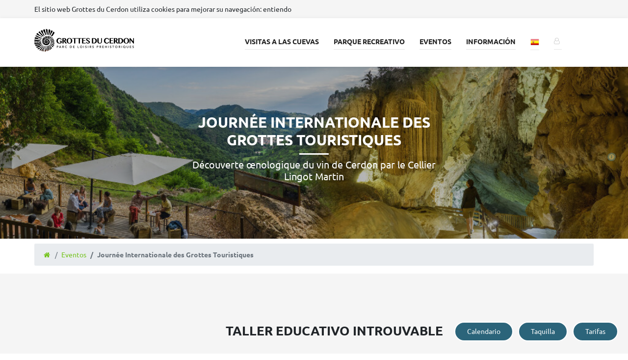

--- FILE ---
content_type: text/html; charset=UTF-8
request_url: https://www.grotte-cerdon.com/cat/evenements/journee-internationale-des-grottes-touristiques?locale=es-ES
body_size: 9435
content:
<!DOCTYPE html>
<html lang="es-ES">
	<head>
		<!-- SITE TITTLE -->
		<meta charset="utf-8">
		<meta http-equiv="X-UA-Compatible" content="IE=edge">
		<meta name="viewport" content="width=device-width, initial-scale=1, maximum-scale=1">
		<title>Journée Internationale des Grottes Touristiques - Cuevas de Cerdon</title>

		<meta name="keywords" content="">
		<meta name="description" content="Evento único">
		<meta name="apple-mobile-web-app-capable" content="yes">
		<meta name="viewport" content="width=device-width, initial-scale=1">
		<meta property="og:title" content="Evento único" />
		<meta property="og:type" content="article" />
		<meta property="og:url" content="https://www.grotte-cerdon.com/cat/evenements/journee-internationale-des-grottes-touristiques?locale=es-ES" />
		<meta property="og:image" content="https://www.grotte-cerdon.com/files/image/original/coupegrotte2021paysage@62d80c5be2d082.25216433.jpg" />
		<!-- Google Code -->
		<script>
			!function(A,n,g,u,l,a,r){A.GoogleAnalyticsObject=l,A[l]=A[l]||function(){
			(A[l].q=A[l].q||[]).push(arguments)},A[l].l=+new Date,a=n.createElement(g),
			r=n.getElementsByTagName(g)[0],a.src=u,r.parentNode.insertBefore(a,r)
			}(window,document,'script','https://www.google-analytics.com/analytics.js','ga');
			ga('create', 'UA-4423335-1');
			ga('send', 'pageview');
		</script>
		<!-- End Google Code --><!-- Facebook Pixel Code -->
		<script>
			!function(f,b,e,v,n,t,s)
			{if(f.fbq)return;n=f.fbq=function(){n.callMethod?
			n.callMethod.apply(n,arguments):n.queue.push(arguments)};
			if(!f._fbq)f._fbq=n;n.push=n;n.loaded=!0;n.version='2.0';
			n.queue=[];t=b.createElement(e);t.async=!0;
			t.src=v;s=b.getElementsByTagName(e)[0];
			s.parentNode.insertBefore(t,s)}(window, document,'script',
			'https://connect.facebook.net/en_US/fbevents.js');
			fbq('init', '2030000473948340');
			fbq('track', 'PageView');
		</script>
		<noscript><img height="1" width="1" style="display:none" src="https://www.facebook.com/tr?id=2030000473948340&ev=PageView&noscript=1" /></noscript>
		<!-- End Facebook Pixel Code -->
		
				<link rel="stylesheet" href="/js/WebsiteSiteBundle/star2_prod_01.css" type="text/css" media="screen">
		<!-- FAVICON -->
		<link rel="shortcut icon" type="image/png" href="/files/image/favicons_16x16/grottes_du_cerdon@62d80c5be163c1.02418724.png"/>
		<!-- HTML5 shim and Respond.js for IE8 support of HTML5 elements and media queries -->
		<!-- WARNING: Respond.js doesn't work if you view the page via file:// -->
		<!--[if lt IE 9]>
		<script src="https://oss.maxcdn.com/html5shiv/3.7.2/html5shiv.min.js"></script>
		<script src="https://oss.maxcdn.com/respond/1.4.2/respond.min.js"></script>
		<![endif]-->
		<script type="text/javascript" src="//gadget.open-system.fr/widgets-libs/rel/noyau-1.0.min.js"></script>	</head>     

	<body>
		<div id="body" data-ng-app="star2" data-ng-controller="labositeCtrl">

												<div id="small-menubar">
				<ul>
					<li><a href="https://www.grotte-cerdon.com/cat/horaires-et-agenda-complet">Calendario</a></li><li><a href="https://www.grotte-cerdon.com/cat/billetterie-des-grottes">Taquilla</a></li><li><a href="https://www.grotte-cerdon.com/cat/tarifs">Tarifas</a></li>				</ul>
			</div>
						
			
			<header class="header" id="pageTop">

			<!-- Top Bar -->
	<div class="top-bar d-md-block">
		<div class="container">
			<div class="row justify-content-between">
				<div class="col-12">
					<ul class="list-inline d-flex mb-0">
						<li><div class="media-body" data-cookie-advert="'https://www.grotte-cerdon.com/api/user-accept-cookies'">El sitio web Grottes du Cerdon utiliza cookies para mejorar su navegación: entiendo</div></li>
					</ul>
				</div>
			</div>
		</div>
	</div>
		
	
					<nav class="nav-menuzord navbar-sticky">
		<div class="container clearfix">
			<div id="menuzord" class="menuzord">
				<a href="/" class="menuzord-brand" style="padding: 18px 0px 22px;">
										<img class="logo" src="/files/image/original/logo_grottes_black@62d80c5be12fc6.69179444.png" title="Grottes du Cerdon" alt="Logo grottes-du-cerdon" style="width: 203px;">
									</a>

				<ul class="menuzord-menu menuzord-right">

																														<li>
						<a href="https://www.grotte-cerdon.com/cat/visite-des-grottes-du-cerdon" class="font-weight-bold" style="font-weight: 400; color: #222;">Visitas a las Cuevas</a>
																																							<div class="megamenu drop-up" style="width: 68%;left: inherit;">
								<div class="megamenu-row">
																											<div class="col6">
										<ul class="list-unstyled">
																																												<li style="display: none;"></li>
																																	<li><a href="https://www.grotte-cerdon.com/cat/visite-des-grottes-du-cerdon/sous-menu-visite/visites-des-grottes" class="font-weight-bold">Diferentes visitas de las Cuevas</a></li>
																																	<li><a href="https://www.grotte-cerdon.com/cat/visite-des-grottes-du-cerdon/sous-menu-visite/non-guided-visit" class="font-weight-bold">Visita independiente</a></li>
																																	<li><a href="https://www.grotte-cerdon.com/cat/visite-des-grottes-du-cerdon/sous-menu-visite/visite-guidee" class="font-weight-bold">Visita guiada</a></li>
																																	<li><a href="https://www.grotte-cerdon.com/cat/visite-des-grottes-du-cerdon/sous-menu-visite/a-tale-visit-for-4-6-years-old" class="font-weight-bold">Visita para los más pequeños con los padres</a></li>
																					</ul>
									</div>
																																				<div class="col6">
										<ul class="list-unstyled">
																																												<li style="display: none;"></li>
																																	<li><a href="https://www.grotte-cerdon.com/cat/visite-des-grottes-du-cerdon/les-grottes/histoire-des-grottes" class="font-weight-bold">Historia de las Cuevas</a></li>
																																	<li><a href="https://www.grotte-cerdon.com/cat/visite-des-grottes-du-cerdon/les-grottes/questions-a-propos-des-grottes" class="font-weight-bold">Preguntas sobre las Cuevas de Cerdon</a></li>
																																	<li><a href="https://www.grotte-cerdon.com/cat/visite-des-grottes-du-cerdon/les-grottes/telecharger-l-application-mobile" class="font-weight-bold">Nuestra Audioguía</a></li>
																					</ul>
									</div>
																										</div>
							</div>
																	</li>
																									<li>
						<a href="https://www.grotte-cerdon.com/cat/parc-danimations" class="font-weight-bold" style="font-weight: 400; color: #222;">Parque recreativo</a>
																									<ul class="dropdown drop-up">
																<li>
									<a href="https://www.grotte-cerdon.com/cat/parc-danimations/les-activites-participatives-du-parc" class="font-weight-bold" style="font-weight: 400; color: #222;">Actividades participativas del Parque</a>
																	</li>
																<li>
									<a href="https://www.grotte-cerdon.com/cat/parc-danimations/questions-sur-les-animations" class="font-weight-bold" style="font-weight: 400; color: #222;">Preguntas sobre las actividades prehistóricas</a>
																	</li>
																<li>
									<a href="https://www.grotte-cerdon.com/cat/parc-danimations/fouilles-archeologiques" class="font-weight-bold">Excavaciones arqueológicas</a>
																	</li>
																<li>
									<a href="https://www.grotte-cerdon.com/cat/parc-danimations/parure-prehistorique" class="font-weight-bold">Adorno prehistórico</a>
																	</li>
																<li>
									<a href="https://www.grotte-cerdon.com/cat/parc-danimations/peinture-prehistorique" class="font-weight-bold">Pintura prehistórica</a>
																	</li>
																<li>
									<a href="https://www.grotte-cerdon.com/cat/parc-danimations/poterie-neolithique" class="font-weight-bold">Cerámica neolítica</a>
																	</li>
																<li>
									<a href="https://www.grotte-cerdon.com/cat/parc-danimations/techniques-du-feu" class="font-weight-bold">Técnicas de fuego</a>
																	</li>
																<li>
									<a href="https://www.grotte-cerdon.com/cat/parc-danimations/tir-au-propulseur" class="font-weight-bold">Disparo de propulsor</a>
																	</li>
															</ul>
																	</li>
																									<li>
						<a href="https://www.grotte-cerdon.com/cat/evenements" class="font-weight-bold" style="font-weight: 400; color: #222;">Eventos</a>
																									<ul class="dropdown drop-up">
																<li>
									<a href="https://www.grotte-cerdon.com/cat/evenements/tous-les-evenements-prochains" class="font-weight-bold" style="font-weight: 400; color: #222;">Eventos de la temporada 2025</a>
																	</li>
																<li>
									<a href="https://www.grotte-cerdon.com/cat/evenements/vignobles-et-decouvertes-1" class="font-weight-bold">Week-end Vignobles et découvertes - Dimanche 19 octobre 2025</a>
																	</li>
																<li>
									<a href="https://www.grotte-cerdon.com/cat/evenements/visite-inedite-a-la-torche-pour-la-soiree-du-31-octobre" class="font-weight-bold">Visite inédite à la torche - 31 octobre en soirée</a>
																	</li>
																<li>
									<a href="https://www.grotte-cerdon.com/cat/evenements/chasse-aux-oeufs-au-coeur-du-parc" class="font-weight-bold">Búsqueda de huevos en el parque</a>
																	</li>
																<li>
									<a href="https://www.grotte-cerdon.com/cat/evenements/journees-de-decouverte-des-produits-du-terroir-brasserie-la-grange-noire-8-et-10-mai-2025" class="font-weight-bold">Brasserie La Grange Noire - 8 et 10 mai 2025</a>
																	</li>
																<li>
									<a href="https://www.grotte-cerdon.com/cat/evenements/from-one-continent-to-another-photos-exposition-from-13-to-15-of-august-2025" class="font-weight-bold">Exposition Photos - du 13 au 15 août 2025</a>
																	</li>
																<li>
									<a href="https://www.grotte-cerdon.com/cat/evenements/choir-in-the-caves-and-drawing-exhibition" class="font-weight-bold">Immersion artistique le jeudi 29 mai 2025</a>
																	</li>
																<li>
									<a href="https://www.grotte-cerdon.com/cat/evenements/from-stone-to-plate-prehistoric-cuisine" class="font-weight-bold">De la Pierre à l&#039;assiette - 22, 23, 29, 30 juillet, 19 et 20 août 2025</a>
																	</li>
															</ul>
																	</li>
																																			<li>
						<a href="https://www.grotte-cerdon.com/cat/infos" class="font-weight-bold" style="font-weight: 400; color: #222;">Información</a>
																									<ul class="dropdown drop-up">
																<li>
									<a href="https://www.grotte-cerdon.com/cat/infos/horaires-et-agenda-complet" class="font-weight-bold" style="font-weight: 400; color: #222;">Calendario</a>
																	</li>
																<li>
									<a href="https://www.grotte-cerdon.com/cat/infos/boutique-grottes" class="font-weight-bold" style="font-weight: 400; color: #222;">La tienda</a>
																	</li>
																<li>
									<a href="https://www.grotte-cerdon.com/cat/infos/billetterie-des-grottes" class="font-weight-bold" style="font-weight: 400; color: #222;">Taquilla</a>
																	</li>
																<li>
									<a href="https://www.grotte-cerdon.com/cat/infos/tarifs" class="font-weight-bold" style="font-weight: 400; color: #222;">Tarifas</a>
																	</li>
																<li>
									<a href="https://www.grotte-cerdon.com/cat/infos/point-restauration-1" class="font-weight-bold" style="font-weight: 400; color: #222;">Punto de restauración</a>
																	</li>
																<li>
									<a href="https://www.grotte-cerdon.com/cat/infos/travailler-aux-grottes" class="font-weight-bold" style="font-weight: 400; color: #222;">Travailler aux Grottes du Cerdon</a>
																	</li>
																<li>
									<a href="https://www.grotte-cerdon.com/cat/infos/pratique-acces-grottes" class="font-weight-bold" style="font-weight: 400; color: #222;">Acceso a las cuevas</a>
																	</li>
																<li>
									<a href="https://www.grotte-cerdon.com/cat/infos/prolongez-votre-sejour" class="font-weight-bold" style="font-weight: 400; color: #222;">Prolonga tu estancia</a>
																	</li>
															</ul>
																	</li>
															
										<li>
												<a href="#" style="color: #0a2133; font-weight: 400;"><img src="/files/image/thumbnail_32x32/es@62d80b5a8b5344.96804777.png" class="img" style="width: 18px;"></a>
						<ul class="dropdown drop-up">
																					<li>
								<a href="https://www.grotte-cerdon.com/cat/evenements/journee-internationale-des-grottes-touristiques?locale=fr-FR" style="color: #0a2133; font-weight: 400;">
																		<img src="/files/image/thumbnail_32x32/fr@62d80b5a2ca337.06269380.png" style="width: 18px;" class="mr-2">Français
																	</a>
							</li>
																												<li>
								<a href="https://www.grotte-cerdon.com/cat/evenements/journee-internationale-des-grottes-touristiques?locale=en-GB" style="color: #0a2133; font-weight: 400;">
																		<img src="/files/image/thumbnail_32x32/gb@62d80b5a884d80.39665459.png" style="width: 18px;" class="mr-2">English
																	</a>
							</li>
																												<li>
								<a href="https://www.grotte-cerdon.com/cat/evenements/journee-internationale-des-grottes-touristiques?locale=nl-NL" style="color: #0a2133; font-weight: 400;">
																		<img src="/files/image/thumbnail_32x32/nl@62d80b5a896387.18381255.png" style="width: 18px;" class="mr-2">Dutch
																	</a>
							</li>
																												<li>
								<a href="https://www.grotte-cerdon.com/cat/evenements/journee-internationale-des-grottes-touristiques?locale=es-ES" style="color: #0a2133; font-weight: 400;">
																		<img src="/files/image/thumbnail_32x32/es@62d80b5a8b5344.96804777.png" style="width: 28px;" class="mr-2"><strong><u>Español</u></strong>
																	</a>
							</li>
																				</ul>
											</li>
					
					<li>
						
						<a href="/login" style="color: #0a2133; font-weight: 400;"><i class="fa fa-user-o fa-1x" style="color: #CCCCCC; font-size: 0.95em;"></i></a>
						<ul class="dropdown drop-up">
																					<li class=""><a href="#" data-toggle="modal" data-target="#login" style="color: #0a2133; font-weight: 400;">Conexión</a></li>
																																		</ul>

						
					</li>

				</ul>
			</div>
		</div>
	</nav>
	

</header>
	<div class="main-wrapper home-main bg-white">

				
				<section class="page-title">
					<div class="page-title-img bg-img bg-overlay-darken" style="background-image: url(/files/image/optimized_W1024/2_belvederegalerie@62d81129811cf9.35428641.jpg);">
			<div class="container">
			<div class="row align-items-center justify-content-center" style="height: 350px;">
				<div class="col-lg-6">
					<div class="page-title-content">
						<div class="title-border">
							<h1 class="text-uppercase text-white font-weight-bold">Journée Internationale des Grottes Touristiques</h1>
						</div>
																		<h3 class="font-weight-normal text-white my-4">Découverte œnologique du vin de Cerdon par le Cellier Lingot Martin</h3>
											</div>
				</div>
			</div>
		</div>
	</div>
</section>
				<section class="my-2">
		<div class="container">
			<nav aria-label="breadcrumb">
				<ol class="breadcrumb">
					<li class="breadcrumb-item"><a href="/"><i class="fa fa-home fa-fw"></i></a></li>
															<li class="breadcrumb-item" title="Eventos"><a href="/cat/evenements">Eventos</a></li>
																				<li class="breadcrumb-item font-weight-bold active" title="Journée Internationale des Grottes Touristiques">Journée Internationale des Grottes Touristiques</li>
														</ol>
			</nav>
		</div>
	</section>
	
		
			<section class="bg-smoke py-10 media-center">
		<div class="container">
			<div class="row align-items-lg-center">
				<div class="col-md-4">
					<div class="media-img mb-10 mb-md-0 text-center">
												<i class="fa fa-question fa-5x fa-fw"></i>
					</div>
				</div>

				<div class="col-md-8">
					<div class="mb-7">
						<h2 class="text-uppercase text-uppercase font-weight-bold mb-3">Taller educativo introuvable</h2>
											</div>
					<p class="">Le lien que vous avez demandé n'existe plus ou est indisponible...<br>Veuillez nous excuser pour ce désagrément.<br>S'il s'agit d'une anomalie, n'hésitez pas à nous en faire part, afin que nous puissions rapidement résoudre le souci.</p>
					<div class="mt-7">
						<a href="https://www.grotte-cerdon.com/" class="btn btn-primary text-uppercase">Page d'accueil</a>
					</div>
				</div>
			</div>
		</div>
	</section>


	

			
	</div><!-- element wrapper ends -->

			<footer class="footer">
	<div class="bg-success py-4">
		<div class="container">
			<div class="row">
				<div class="col-md-6 col-lg-4 mb-7 mb-lg-0">
					<a class="d-inline-block" href="/" title="Grottes du Cerdon">
												<img class="w-100 mb-6" src="/files/image/original/logo_grottes_black@62d80c5be12fc6.69179444.png" alt="grottes-du-cerdon">
											</a>
					<div class="mb-0 text-white">El Parc des Grottes du Cerdon, ubicado a 1 hora de Lyon, Ginebra y Annecy, acoge a familias y niños para un paseo por la naturaleza y el descubrimiento de la prehistoria.</div>
				</div>
				<div class="col-md-6 col-lg-4 mt-md-4 mb-7 mb-lg-0">
					<div class="title-tag text-white">
						<h6>Informations</h6>
					</div>
					<ul class="list-unstyled mb-0">
																		<li class="media mb-2">
							<div class="mr-3">
								<i class="fa fa-home text-white" aria-hidden="true"></i>
							</div>
							<div class="media-body text-white">
								<a class="text-white" href="https://www.google.fr/maps/search/Labalme+01450+Cerdon,+Ain,+Rhône-Alpes" target="_blank">Labalme 01450 Cerdon, Ain, Rhône-Alpes</a>
							</div>
						</li>
																								<li class="media mb-2">
							<div class="mr-3">
								<i class="fa fa-phone text-white" aria-hidden="true"></i>
							</div>
							<div class="media-body text-white">
								<a class="text-white" href="tel:04 74 37 36 79">04 74 37 36 79</a>
							</div>
						</li>
												<li class="media">
							<div class="mr-3">
								<i class="fa fa-envelope-o text-white" aria-hidden="true"></i>
							</div>
							<div class="media-body text-white">
								<a class="text-white" href="mailto:info@grotte-cerdon.com">info@grotte-cerdon.com</a>
							</div>
						</li>
					</ul>
				</div>
				<div class="col-md-6 col-lg-4 mt-lg-4">
					<div class="title-tag text-white">
						<h6>Boletin informativo</h6>
					</div>
					<p class="text-white">Suscríbete a la newsletter Cuevas de Cerdon</p>
					<form class="mb-6" action="/user/subscribe_newsletter" method="post">
						<div class="input-group input-group-sm">
							<input name="email" type="email" class="form-control form-control-sm form-transparent text-white" required="" placeholder="Votre adresse Email">
							<div class="input-group-append">
								<button class="input-group-text border-0 btn btn-append hover-bg-primary" type="submit">
									<i class="fa fa-long-arrow-right text-white woc" aria-hidden="true"></i>
								</button>
							</div>
						</div>
					</form>
					<ul class="list-inline d-flex mb-0">
												<li class="mr-3 mr-lg-2 mr-xl-3 text-white">
							<a class="icon-default icon-border rounded-circle hover-bg-primary text-white" href="https://www.facebook.com/grottesducerdon/" target="_blank"><i class="fa fa-facebook text-white"></i></a>
						</li>
												<li class="mr-3 mr-lg-2 mr-xl-3 text-white">
							<a class="icon-default icon-border rounded-circle hover-bg-primary text-white" href="https://www.instagram.com/grottesducerdon/" target="_blank"><i class="fa fa-instagram text-white"></i></a>
						</li>
												<li class="mr-3 mr-lg-2 mr-xl-3 text-white">
							<a class="icon-default icon-border rounded-circle hover-bg-primary text-white" href="https://www.tripadvisor.fr/Attraction_Review-g10154352-d2705557-Reviews-Grottes_du_Cerdon-Labalme_Ain_Auvergne_Rhone_Alpes.html" target="_blank"><i class="fa fa-tripadvisor text-white"></i></a>
						</li>
												<li class="mr-3 mr-lg-2 mr-xl-3 text-white">
							<a class="icon-default icon-border rounded-circle hover-bg-primary text-white" href="https://www.youtube.com/channel/UCcRiY0djO65ZK9MFHyXXc0Q" target="_blank"><i class="fa fa-youtube text-white"></i></a>
						</li>
											</ul>
				</div>
			</div>
		</div>
	</div>
	<div class="copyright py-6" style="background-color: #3f7900 !important;">
		<div class="container mb-7">
			<div class="row align-items-center">
				<div class="col-md-6 order-1 order-md-0">
					<p class="mb-0 mb-md-0 text-md-left text-white">
						<span data-angular-ready>
							<i class="fa fa-circle fa-fw text-danger"></i>
						</span> Copyright © 2026 Todos los derechos reservados para <a href="https://www.grotte-cerdon.com/" target="_blank">Cuevas de Cerdon</a>
					</p>
				</div>
				<div class="col-md-6">
					<ul class="list-inline text-capitalize d-flex align-items-center justify-content-md-end justify-content-center mb-md-0">
						<li class="mr-3 text-white">
							<a class="text-white" href="https://www.grotte-cerdon.com/cat/conditions-generales-site-internet">Condiciones del sitio web</a>
						</li>
						<li class="mr-3 text-white">
							<a class="text-white" href="https://www.grotte-cerdon.com/cat/conditions-generales-d-utilisation-de-l-application-mobile-1">Términos y condiciones de la aplicación móvil</a>
						</li>
						<li class="mr-3 text-white">
							<a class="text-white" href="https://www.grotte-cerdon.com/cat/assistance-d-utilisation-de-l-application-mobile-audioguide-1">Soporte de aplicaciones móviles</a>
						</li>
					</ul>
				</div>
			</div>
		</div>
	</div>
</footer>
				<span id="flashbag_messages" style="display:none;">
			</span>

	

																							
						<div class="modal fade" id="inquiry" tabindex="-1" role="dialog" aria-label="inquiryModalLabel" aria-hidden="true">
	<div class="modal-dialog modal-sm modal-dialog-centered" role="document">
		<div class="modal-content">
			<div class="modal-header rounded">
				<h3 class="modal-title text-uppercase font-weight-bold">Inquiry about tour</h3>
				<button type="button" class="close" data-dismiss="modal" aria-label="Close">
					<span aria-hidden="true">&times;</span>
				</button>
			</div>
			<div class="modal-body pb-3">
				<form class="" action="index.html" method="post">
					<div class="form-group">
						<input type="text" class="form-control bg-smoke" required="" placeholder="Your Name">
					</div>

					<div class="form-group">
						<input type="email" class="form-control bg-smoke" required="" placeholder="Your Email">
					</div>

					<div class="form-group">
						<input type="number" class="form-control bg-smoke" required="" placeholder="Phone Number">
					</div>

					<div class="form-group">
						<textarea class="form-control bg-smoke" rows="6" placeholder="Message"></textarea>
					</div>

					<button type="submit" class="btn btn-primary text-uppercase">Submit</button>
				</form>
			</div>
		</div>
	</div>
</div>
			<div class="modal fade" id="login" tabindex="-1" role="dialog" aria-label="loginModalLabel" aria-hidden="true">
	<div class="modal-dialog modal-sm modal-dialog-centered" role="document">
		<div class="modal-content">
			<div class="modal-header rounded">
				<h3 class="modal-title text-uppercase font-weight-bold">Iniciar sesión en mi cuenta</h3>
				<button type="button" class="close" data-dismiss="modal" aria-label="Close">
					<span aria-hidden="true">&times;</span>
				</button>
			</div>

			<div class="modal-body">
								
				
				<form class="" action="/login_check" method="post">
					
					<div class="form-group">
						<input type="text" id="username" name="_username" value="" required="required" autocomplete="username" class="form-control bg-smoke" required="" placeholder="Usuario">
					</div>

					<div class="form-group">
						<input type="password" id="password" name="_password" required="required" autocomplete="current-password" class="form-control bg-smoke" required="" placeholder="Contraseña">
					</div>

					<div class="form-group form-check mb-0">
						<input type="checkbox" id="remember_me" name="_remember_me" value="on" class="form-check-input">
						<label class="form-check-label text-gray-color mb-3" for="remember_me">Acordarse de mi</label>
						<a class="pull-right" href="#">Contraseña olvidada</a>
					</div>
					<button type="submit" id="_submit" name="_submit" class="btn btn-primary btn-block text-uppercase">Conectarse</button>
														</form>

			</div>

			<div class="modal-footer justify-content-center">
							</div>
		</div>
	</div>
</div>
			<div class="modal fade" id="signup" tabindex="-1" role="dialog" aria-label="signupModalLabel" aria-hidden="true">
	<div class="modal-dialog modal-sm modal-dialog-centered" role="document">
		<div class="modal-content">
			<div class="modal-header rounded">
				<h3 class="modal-title text-uppercase font-weight-bold">Create your account</h3>
				<button type="button" class="close" data-dismiss="modal" aria-label="Close">
					<span aria-hidden="true">&times;</span>
				</button>
			</div>
			<div class="modal-body">
				<form class="" action="index.html" method="post">
					<div class="form-group">
						<input type="text" class="form-control bg-smoke" required="required" autocomplete="username" placeholder="Full Name">
					</div>

					<div class="form-group">
						<input type="email" class="form-control bg-smoke" required="required" autocomplete="useremail" placeholder="Email">
					</div>

					<div class="form-group">
						<input type="password" class="form-control bg-smoke" required="required" autocomplete="current-password" placeholder="Password">
					</div>

					<div class="form-group form-check mb-0">
						<input type="checkbox" class="form-check-input" id="exampleCheck4">
						<label class="form-check-label text-gray-color mb-3" for="exampleCheck4">
							I agree to the terms of use and privacy.
						</label>
					</div>

					<button type="submit" class="btn btn-primary btn-block text-uppercase">Register</button>
				</form>
			</div>
		</div>
	</div>
</div>
	
		</div>

						<script type="text/javascript" src="/js/WebsiteSiteBundle/star2_prod_01.js"></script>
		
		<script type="text/javascript">

	jQuery(document).ready(function($) {
		// Tinycon.setBubble("X");
		// Tinycon.setOptions({ background: 'red' });
		// swal({text:'Bonjour !', icon: 'success'});
		var revapi1, tpj;
		if (tpj===undefined) { tpj = jQuery; if("off" == "on") tpj.noConflict();}
		var $rev_slider = tpj('.rev_slider_auto');
		if($rev_slider.length) {
			
			var $slider = $rev_slider.first().find('.rev_slider').first();
			if($slider.length) {

				$slider = $slider.first();

				function setREVStartSize(e){
					try{ e.c=jQuery(e.c);var i=jQuery(window).width(),t=9999,r=0,n=0,l=0,f=0,s=0,h=0;
						if(e.responsiveLevels&&(jQuery.each(e.responsiveLevels,function(e,f){f>i&&(t=r=f,l=e),i>f&&f>r&&(r=f,n=e)}),t>r&&(l=n)),f=e.gridheight[l]||e.gridheight[0]||e.gridheight,s=e.gridwidth[l]||e.gridwidth[0]||e.gridwidth,h=i/s,h=h>1?1:h,f=Math.round(h*f),"fullscreen"==e.sliderLayout){var u=(e.c.width(),jQuery(window).height());if(void 0!=e.fullScreenOffsetContainer){var c=e.fullScreenOffsetContainer.split(",");if (c) jQuery.each(c,function(e,i){u=jQuery(i).length>0?u-jQuery(i).outerHeight(!0):u}),e.fullScreenOffset.split("%").length>1&&void 0!=e.fullScreenOffset&&e.fullScreenOffset.length>0?u-=jQuery(window).height()*parseInt(e.fullScreenOffset,0)/100:void 0!=e.fullScreenOffset&&e.fullScreenOffset.length>0&&(u-=parseInt(e.fullScreenOffset,0))}f=u}else void 0!=e.minHeight&&f<e.minHeight&&(f=e.minHeight);
						$rev_slider.css({height:f});
						// if(e.responsiveLevels&&(jQuery.each(e.responsiveLevels,function(e,f){f>i&&(t=r=f,l=e),i>f&&f>r&&(r=f,n=e)}),t>r&&(l=n)),f=e.gridheight[l]||e.gridheight[0]||e.gridheight,s=e.gridwidth[l]||e.gridwidth[0]||e.gridwidth,h=i/s,h=h>1?1:h,f=Math.round(h*f),"fullscreen"==e.sliderLayout){var u=(e.c.width(),jQuery(window).height());if(void 0!=e.fullScreenOffsetContainer){var c=e.fullScreenOffsetContainer.split(",");if (c) jQuery.each(c,function(e,i){u=jQuery(i).length>0?u-jQuery(i).outerHeight(!0):u}),e.fullScreenOffset.split("%").length>1&&void 0!=e.fullScreenOffset&&e.fullScreenOffset.length>0?u-=jQuery(window).height()*parseInt(e.fullScreenOffset,0)/100:void 0!=e.fullScreenOffset&&e.fullScreenOffset.length>0&&(u-=parseInt(e.fullScreenOffset,0))}f=u}else void 0!=e.minHeight&&f<e.minHeight&&(f=e.minHeight);e.c.closest(".rev_slider_wrapper").css({height:f})
					}catch(d){console.log("Failure at Presize of Slider:"+d)}
				};

				// var debugMode = false;

				if (!/loaded|interactive|complete/.test(document.readyState)) document.addEventListener("DOMContentLoaded",onLoad); else onLoad();
				function onLoad() {
					
					if($slider.revolution == undefined){
						// revslider_showDoubleJqueryError("#grottes01");
					} else {

						var slider_id = $slider.attr('id');
						switch(slider_id) {
							case 'slider_01':
								revapi1 = $slider.show().revolution({
									sliderType:"hero",
									// jsFileLocation:"/bundles/websitesite/codecanyon-Dy1zhYaZ-slider-revolution-responsive-jquery-plugin/revolution/js/",
									jsFileLocation:"/bundles/websitesite/Generated_sliders/" + slider_id + "/js/",
									sliderLayout:"auto",
									dottedOverlay:"none",
									delay:9000,
									navigation: {
									},
									visibilityLevels:[1240,1024,778,480],
									gridwidth:1400,
									gridheight:868,
									lazyType:"smart",
									parallax: {
										type:"mouse",
										origo:"slidercenter",
										speed:2000,
									  speedbg:0,
									  speedls:0,
										levels:[2,3,4,5,6,7,12,16,10,50,47,48,49,50,51,55],
									},
									shadow:0,
									spinner:"off",
									autoHeight:"off",
									disableProgressBar:"on",
									hideThumbsOnMobile:"on",
									hideSliderAtLimit:0,
									hideCaptionAtLimit:0,
									hideAllCaptionAtLilmit:0,
									debugMode:false,
									fallbacks: {
										simplifyAll:"off",
										disableFocusListener:false,
									}
								});
								break;
							case 'slider_02':
								revapi2 = $slider.show().revolution({
									sliderType:"standard",
									jsFileLocation:"/bundles/websitesite/Generated_sliders/" + slider_id + "/js/",
									sliderLayout:"fullwidth",
									dottedOverlay:"none",
									delay:9000,
									navigation: {
										keyboardNavigation:"off",
										keyboard_direction: "horizontal",
										mouseScrollNavigation:"off",
										 mouseScrollReverse:"default",
										onHoverStop:"off",
										touch:{
											touchenabled:"on",
											touchOnDesktop:"off",
											swipe_threshold: 75,
											swipe_min_touches: 1,
											swipe_direction: "horizontal",
											drag_block_vertical: false
										}
									},
									visibilityLevels:[1240,1024,778,480],
									gridwidth:1240,
									gridheight:500,
									lazyType:"none",
									scrolleffect: {
										fade:"on",
									},
									parallax: {
										type:"mouse",
										origo:"enterpoint",
										speed:400,
										speedbg:0,
										speedls:0,
										levels:[5,10,15,20,25,30,35,40,45,46,47,48,49,50,51,55],
										disable_onmobile:"on"
									},
									shadow:0,
									spinner:"spinner0",
									stopLoop:"off",
									stopAfterLoops:-1,
									stopAtSlide:-1,
									shuffle:"off",
									autoHeight:"off",
									disableProgressBar:"on",
									hideThumbsOnMobile:"off",
									hideSliderAtLimit:0,
									hideCaptionAtLimit:0,
									hideAllCaptionAtLilmit:0,
									debugMode:false,
									fallbacks: {
										simplifyAll:"off",
										nextSlideOnWindowFocus:"off",
										disableFocusListener:false,
									}
								});
								break;
							default: // slider_03
								revapi2 = $slider.show().revolution({
									sliderType:"standard",
									jsFileLocation:"/bundles/websitesite/Generated_sliders/" + slider_id + "/js/",
									sliderLayout:"fullwidth",
									dottedOverlay:"none",
									delay:9000,
									navigation: {
										keyboardNavigation:"off",
										keyboard_direction: "horizontal",
										mouseScrollNavigation:"off",
										 mouseScrollReverse:"default",
										onHoverStop:"off",
										touch:{
											touchenabled:"on",
											touchOnDesktop:"off",
											swipe_threshold: 75,
											swipe_min_touches: 1,
											swipe_direction: "horizontal",
											drag_block_vertical: false
										}
									},
									visibilityLevels:[1240,1024,778,480],
									gridwidth:1240,
									gridheight:500,
									lazyType:"none",
									scrolleffect: {
										fade:"on",
									},
									parallax: {
										type:"mouse",
										origo:"enterpoint",
										speed:400,
										speedbg:0,
										speedls:0,
										levels:[5,10,15,20,25,30,35,40,45,46,47,48,49,50,51,55],
										disable_onmobile:"on"
									},
									shadow:0,
									spinner:"spinner0",
									stopLoop:"off",
									stopAfterLoops:-1,
									stopAtSlide:-1,
									shuffle:"off",
									autoHeight:"off",
									disableProgressBar:"on",
									hideThumbsOnMobile:"off",
									hideSliderAtLimit:0,
									hideCaptionAtLimit:0,
									hideAllCaptionAtLilmit:0,
									debugMode:false,
									fallbacks: {
										simplifyAll:"off",
										nextSlideOnWindowFocus:"off",
										disableFocusListener:false,
									}
								});
								break;
						};
					}; /* END OF revapi call */
				}; /* END OF ON LOAD FUNCTION */
			};
		};

	});

</script>


		<script type="text/javascript">

			// jQuery(document).ready(function($) {
				//
			// });

		</script>

		
						<div id="site-data">
		<div id="sd-public" data-info="1"></div>
		<div id="sd-liveditor" data-info=""></div>
		<div id="sd-template" data-info="star2"></div>
		<div id="sd-environment" data-info="prod"></div>
		<div id="sd-languages" data-info="{&quot;fr-FR&quot;:{&quot;shortname&quot;:&quot;Language&quot;,&quot;classname&quot;:&quot;ModelApi\\InternationalBundle\\Entity\\Language&quot;,&quot;fullname&quot;:&quot;fr-FR&quot;,&quot;id&quot;:1,&quot;name&quot;:&quot;fr&quot;,&quot;country&quot;:&quot;FR&quot;,&quot;prefered&quot;:true,&quot;countryName&quot;:&quot;France&quot;,&quot;timezone&quot;:&quot;Europe\/Paris&quot;,&quot;color&quot;:&quot;#045ABF&quot;,&quot;thumbnail&quot;:{&quot;shortname&quot;:&quot;Thumbnail&quot;,&quot;mediatype&quot;:&quot;image&quot;,&quot;subtype&quot;:&quot;media&quot;,&quot;bddid&quot;:&quot;bddid@---Binary---Thumbnail---1&quot;,&quot;id&quot;:1,&quot;original_file_name&quot;:&quot;fr.png&quot;,&quot;file_url&quot;:&quot;files\/image\/original\/fr@62d80b5a2ca337.06269380.png&quot;,&quot;file_urls&quot;:{&quot;formated_128x128&quot;:&quot;files\/image\/formated_128x128\/fr@62d80b5a2ca337.06269380.png&quot;,&quot;formated_32x32&quot;:&quot;files\/image\/formated_32x32\/fr@62d80b5a2ca337.06269380.png&quot;,&quot;formated_600x600&quot;:&quot;files\/image\/formated_600x600\/fr@62d80b5a2ca337.06269380.png&quot;,&quot;formated_64x64&quot;:&quot;files\/image\/formated_64x64\/fr@62d80b5a2ca337.06269380.png&quot;,&quot;original&quot;:&quot;files\/image\/original\/fr@62d80b5a2ca337.06269380.png&quot;,&quot;panoramic_1200x750&quot;:&quot;files\/image\/panoramic_1200x750\/fr@62d80b5a2ca337.06269380.png&quot;,&quot;thumbnail_128x128&quot;:&quot;files\/image\/thumbnail_128x128\/fr@62d80b5a2ca337.06269380.png&quot;,&quot;thumbnail_32x32&quot;:&quot;files\/image\/thumbnail_32x32\/fr@62d80b5a2ca337.06269380.png&quot;,&quot;thumbnail_64x64&quot;:&quot;files\/image\/thumbnail_64x64\/fr@62d80b5a2ca337.06269380.png&quot;}},&quot;active&quot;:true},&quot;en-GB&quot;:{&quot;shortname&quot;:&quot;Language&quot;,&quot;classname&quot;:&quot;ModelApi\\InternationalBundle\\Entity\\Language&quot;,&quot;fullname&quot;:&quot;en-GB&quot;,&quot;id&quot;:2,&quot;name&quot;:&quot;en&quot;,&quot;country&quot;:&quot;GB&quot;,&quot;prefered&quot;:false,&quot;countryName&quot;:&quot;United Kingdom&quot;,&quot;timezone&quot;:&quot;Europe\/London&quot;,&quot;color&quot;:&quot;#1A82FF&quot;,&quot;thumbnail&quot;:{&quot;shortname&quot;:&quot;Thumbnail&quot;,&quot;mediatype&quot;:&quot;image&quot;,&quot;subtype&quot;:&quot;media&quot;,&quot;bddid&quot;:&quot;bddid@---Binary---Thumbnail---2&quot;,&quot;id&quot;:2,&quot;original_file_name&quot;:&quot;gb.png&quot;,&quot;file_url&quot;:&quot;files\/image\/original\/gb@62d80b5a884d80.39665459.png&quot;,&quot;file_urls&quot;:{&quot;formated_128x128&quot;:&quot;files\/image\/formated_128x128\/gb@62d80b5a884d80.39665459.png&quot;,&quot;formated_32x32&quot;:&quot;files\/image\/formated_32x32\/gb@62d80b5a884d80.39665459.png&quot;,&quot;formated_600x600&quot;:&quot;files\/image\/formated_600x600\/gb@62d80b5a884d80.39665459.png&quot;,&quot;formated_64x64&quot;:&quot;files\/image\/formated_64x64\/gb@62d80b5a884d80.39665459.png&quot;,&quot;original&quot;:&quot;files\/image\/original\/gb@62d80b5a884d80.39665459.png&quot;,&quot;panoramic_1200x750&quot;:&quot;files\/image\/panoramic_1200x750\/gb@62d80b5a884d80.39665459.png&quot;,&quot;thumbnail_128x128&quot;:&quot;files\/image\/thumbnail_128x128\/gb@62d80b5a884d80.39665459.png&quot;,&quot;thumbnail_32x32&quot;:&quot;files\/image\/thumbnail_32x32\/gb@62d80b5a884d80.39665459.png&quot;,&quot;thumbnail_64x64&quot;:&quot;files\/image\/thumbnail_64x64\/gb@62d80b5a884d80.39665459.png&quot;}},&quot;active&quot;:true},&quot;nl-NL&quot;:{&quot;shortname&quot;:&quot;Language&quot;,&quot;classname&quot;:&quot;ModelApi\\InternationalBundle\\Entity\\Language&quot;,&quot;fullname&quot;:&quot;nl-NL&quot;,&quot;id&quot;:3,&quot;name&quot;:&quot;nl&quot;,&quot;country&quot;:&quot;NL&quot;,&quot;prefered&quot;:false,&quot;countryName&quot;:&quot;Netherlands&quot;,&quot;timezone&quot;:&quot;Europe\/Amsterdam&quot;,&quot;color&quot;:&quot;#00AEE6&quot;,&quot;thumbnail&quot;:{&quot;shortname&quot;:&quot;Thumbnail&quot;,&quot;mediatype&quot;:&quot;image&quot;,&quot;subtype&quot;:&quot;media&quot;,&quot;bddid&quot;:&quot;bddid@---Binary---Thumbnail---3&quot;,&quot;id&quot;:3,&quot;original_file_name&quot;:&quot;nl.png&quot;,&quot;file_url&quot;:&quot;files\/image\/original\/nl@62d80b5a896387.18381255.png&quot;,&quot;file_urls&quot;:{&quot;formated_128x128&quot;:&quot;files\/image\/formated_128x128\/nl@62d80b5a896387.18381255.png&quot;,&quot;formated_32x32&quot;:&quot;files\/image\/formated_32x32\/nl@62d80b5a896387.18381255.png&quot;,&quot;formated_600x600&quot;:&quot;files\/image\/formated_600x600\/nl@62d80b5a896387.18381255.png&quot;,&quot;formated_64x64&quot;:&quot;files\/image\/formated_64x64\/nl@62d80b5a896387.18381255.png&quot;,&quot;original&quot;:&quot;files\/image\/original\/nl@62d80b5a896387.18381255.png&quot;,&quot;panoramic_1200x750&quot;:&quot;files\/image\/panoramic_1200x750\/nl@62d80b5a896387.18381255.png&quot;,&quot;thumbnail_128x128&quot;:&quot;files\/image\/thumbnail_128x128\/nl@62d80b5a896387.18381255.png&quot;,&quot;thumbnail_32x32&quot;:&quot;files\/image\/thumbnail_32x32\/nl@62d80b5a896387.18381255.png&quot;,&quot;thumbnail_64x64&quot;:&quot;files\/image\/thumbnail_64x64\/nl@62d80b5a896387.18381255.png&quot;}},&quot;active&quot;:true},&quot;es-ES&quot;:{&quot;shortname&quot;:&quot;Language&quot;,&quot;classname&quot;:&quot;ModelApi\\InternationalBundle\\Entity\\Language&quot;,&quot;fullname&quot;:&quot;es-ES&quot;,&quot;id&quot;:5,&quot;name&quot;:&quot;es&quot;,&quot;country&quot;:&quot;ES&quot;,&quot;prefered&quot;:false,&quot;countryName&quot;:&quot;Espa\u00f1a&quot;,&quot;timezone&quot;:&quot;Europe\/Madrid&quot;,&quot;color&quot;:&quot;#FF9900&quot;,&quot;thumbnail&quot;:{&quot;shortname&quot;:&quot;Thumbnail&quot;,&quot;mediatype&quot;:&quot;image&quot;,&quot;subtype&quot;:&quot;media&quot;,&quot;bddid&quot;:&quot;bddid@---Binary---Thumbnail---5&quot;,&quot;id&quot;:5,&quot;original_file_name&quot;:&quot;es.png&quot;,&quot;file_url&quot;:&quot;files\/image\/original\/es@62d80b5a8b5344.96804777.png&quot;,&quot;file_urls&quot;:{&quot;formated_128x128&quot;:&quot;files\/image\/formated_128x128\/es@62d80b5a8b5344.96804777.png&quot;,&quot;formated_32x32&quot;:&quot;files\/image\/formated_32x32\/es@62d80b5a8b5344.96804777.png&quot;,&quot;formated_600x600&quot;:&quot;files\/image\/formated_600x600\/es@62d80b5a8b5344.96804777.png&quot;,&quot;formated_64x64&quot;:&quot;files\/image\/formated_64x64\/es@62d80b5a8b5344.96804777.png&quot;,&quot;original&quot;:&quot;files\/image\/original\/es@62d80b5a8b5344.96804777.png&quot;,&quot;panoramic_1200x750&quot;:&quot;files\/image\/panoramic_1200x750\/es@62d80b5a8b5344.96804777.png&quot;,&quot;thumbnail_128x128&quot;:&quot;files\/image\/thumbnail_128x128\/es@62d80b5a8b5344.96804777.png&quot;,&quot;thumbnail_32x32&quot;:&quot;files\/image\/thumbnail_32x32\/es@62d80b5a8b5344.96804777.png&quot;,&quot;thumbnail_64x64&quot;:&quot;files\/image\/thumbnail_64x64\/es@62d80b5a8b5344.96804777.png&quot;}},&quot;active&quot;:true}}"></div>
		<div id="sd-contextdate" data-info="{&quot;_CDate&quot;:&quot;2026-01-19T02:22:19+01:00&quot;,&quot;_CAtom&quot;:&quot;2026-01-19T02:22:19+01:00&quot;,&quot;_CTimezone&quot;:&quot;Europe\/Paris&quot;}"></div>
		<div id="sd-user" data-info="null"></div>
		<div id="sd-entreprise" data-info="{&quot;bddid&quot;:&quot;bddid@---Item---Tier---Entreprise---7065&quot;,&quot;instances&quot;:{&quot;ModelApi\\UserBundle\\Entity\\Entreprise&quot;:&quot;Entreprise&quot;,&quot;ModelApi\\BaseBundle\\Traits\\BaseItem&quot;:&quot;BaseItem&quot;,&quot;ModelApi\\InternationalBundle\\Traits\\Translatable&quot;:&quot;Translatable&quot;,&quot;ModelApi\\UserBundle\\Entity\\Tier&quot;:&quot;Tier&quot;,&quot;ModelApi\\InternationalBundle\\Traits\\Timezoner&quot;:&quot;Timezoner&quot;,&quot;ModelApi\\BaseBundle\\Traits\\Preferences&quot;:&quot;Preferences&quot;,&quot;ModelApi\\FileBundle\\Entity\\Item&quot;:&quot;Item&quot;,&quot;ModelApi\\BaseBundle\\Traits\\BaseEntity&quot;:&quot;BaseEntity&quot;,&quot;ModelApi\\BaseBundle\\Traits\\ClassDescriptor&quot;:&quot;ClassDescriptor&quot;,&quot;ModelApi\\BaseBundle\\Traits\\DateUpdater&quot;:&quot;DateUpdater&quot;,&quot;ModelApi\\BaseBundle\\Traits\\Typitems&quot;:&quot;Typitems&quot;,&quot;ModelApi\\BaseBundle\\Traits\\DataFiller&quot;:&quot;DataFiller&quot;,&quot;ModelApi\\BaseBundle\\Traits\\Suspect&quot;:&quot;Suspect&quot;,&quot;ModelApi\\UserBundle\\Traits\\Groupables&quot;:&quot;Groupables&quot;,&quot;ModelApi\\CrudsBundle\\Traits\\Cruds&quot;:&quot;Cruds&quot;,&quot;ModelApi\\FileBundle\\Traits\\NestedUtilities&quot;:&quot;NestedUtilities&quot;},&quot;shortname&quot;:&quot;Entreprise&quot;,&quot;classname&quot;:&quot;ModelApi\\UserBundle\\Entity\\Entreprise&quot;,&quot;id&quot;:7065,&quot;name&quot;:&quot;Grottes du Cerdon&quot;,&quot;slug&quot;:&quot;grottes-du-cerdon&quot;,&quot;menutitle&quot;:&quot;Cuevas de Cerdon&quot;,&quot;enabled&quot;:true,&quot;active&quot;:true,&quot;icon&quot;:&quot;fa-building-o&quot;,&quot;color&quot;:&quot;#bbbbbb&quot;,&quot;preferences&quot;:{&quot;help&quot;:true,&quot;cookies&quot;:false,&quot;newsletter&quot;:false,&quot;forms&quot;:{&quot;contexts&quot;:[&quot;simple&quot;]},&quot;MarketplaceBundle&quot;:{&quot;active&quot;:true,&quot;without_price&quot;:false,&quot;operator_choicess&quot;:[&quot;server\r\nopenbillet&quot;],&quot;operator&quot;:[&quot;openbillet&quot;],&quot;paiements_choices&quot;:[&quot;mastercard\r\nvisa\r\ncheque_culture\r\nespeces\r\namerican_express\r\npaypal\r\ncheque&quot;],&quot;paiements&quot;:[&quot;mastercard\r\nvisa\r\ncheque_culture\r\nespeces&quot;]},&quot;InternationalBundle&quot;:{&quot;active&quot;:true,&quot;languages&quot;:[&quot;&quot;]},&quot;UserBundle&quot;:{&quot;self_register&quot;:false},&quot;Popup&quot;:{&quot;selectmode&quot;:&quot;random&quot;}}}"></div>
		<div id="sd-country_separator" data-info="-"></div>
	</div>


	</body>
</html>


--- FILE ---
content_type: text/plain
request_url: https://www.google-analytics.com/j/collect?v=1&_v=j102&a=894069303&t=pageview&_s=1&dl=https%3A%2F%2Fwww.grotte-cerdon.com%2Fcat%2Fevenements%2Fjournee-internationale-des-grottes-touristiques%3Flocale%3Des-ES&ul=en-us%40posix&dt=Journ%C3%A9e%20Internationale%20des%20Grottes%20Touristiques%20-%20Cuevas%20de%20Cerdon&sr=1280x720&vp=1280x720&_u=IEBAAAABAAAAAC~&jid=1938691202&gjid=1293572375&cid=765638586.1768785741&tid=UA-4423335-1&_gid=52524189.1768785741&_r=1&_slc=1&z=2080865032
body_size: -452
content:
2,cG-FTMQ6XSDL7